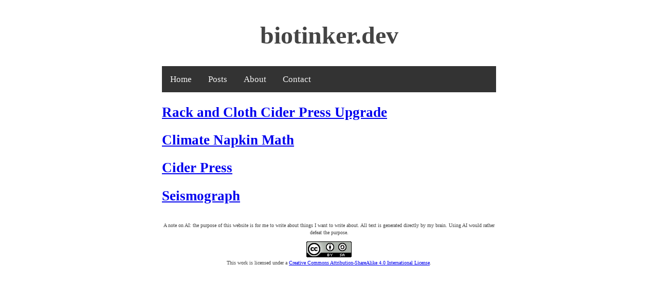

--- FILE ---
content_type: text/html
request_url: https://biotinker.dev/posts/index.html
body_size: 240
content:
<!DOCTYPE html><html><head><meta
charset="utf-8"><meta
name="viewport" content="width=device-width, initial-scale=1"><title>Biotinker</title><link rel="stylesheet" href="/style.css">
</head><body>
<div class="title">
<h1>biotinker.dev</h1>
</div>
<div class="topnav">
  <a href="/index.html">Home</a>
  <a href="/posts/index.html">Posts</a>
  <a href="/about.html">About</a>
  <a href="/contact.html">Contact</a>
</div>

<h2><a href="./cider2.html">Rack and Cloth Cider Press Upgrade</a></h2>
<h2><a href="./climate1.html">Climate Napkin Math</a></h2>
<h2><a href="./cider.html">Cider Press</a></h2>
<h2><a href="./seismograph.html">Seismograph</a></h2>
</body>
<div id="footer-container"></div>
<script>
  fetch('/footer.html')
    .then(response => response.text())
    .then(data => {
      document.getElementById('footer-container').innerHTML = data;
    });
</script>
</html>



--- FILE ---
content_type: text/css
request_url: https://biotinker.dev/style.css
body_size: 164
content:
body{margin:40px
auto;max-width:650px;line-height:1.4;font-size:18px;color:#444;padding:0
10px}h1,h2,h3,h4{line-height:1.2}


.topnav {
  overflow: hidden;
  background-color: #333;
}

.topnav a {
  float: left;
  color: #f2f2f2;
  text-align: center;
  padding: 14px 16px;
  text-decoration: none;
  font-size: 17px;
}

.topnav a:hover {
  background-color: #ddd;
  color: black;
}

.topnav a.active {
  background-color: #4CAF50;
  color: white;
}

.title {
  text-align: center;
/*
  margin-left: 140px;
*/
  font-size: 24px;
/*
  padding: 0px 10px;
*/
}

img { 
  max-width:100%; 
  height:auto; 
}

footer {
  text-align: center;
  padding: 3px;
  font-size: 10px;
}

.note {
  text-align: center;
  padding: 3px;
  font-size: 10px;
}

footer {
  padding-bottom: 50px;
}
